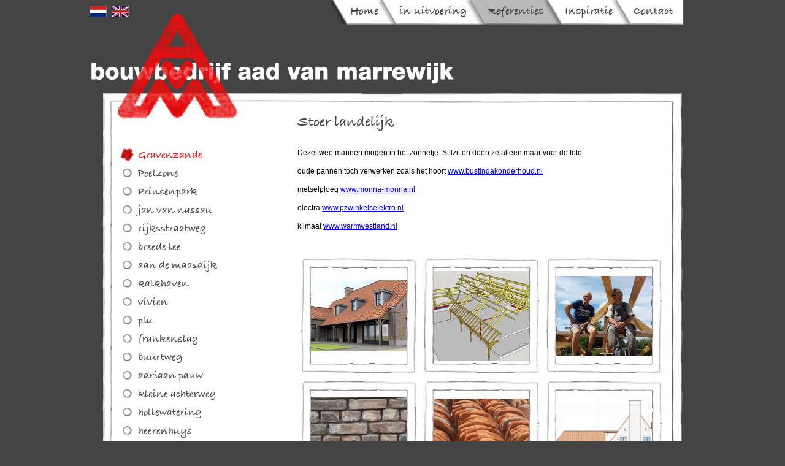

--- FILE ---
content_type: text/html; charset=utf-8
request_url: http://bouwbedrijfaadvanmarrewijk.nl/referentie-bouwbedrijf/gravenzande/
body_size: 22069
content:
<!DOCTYPE html
	PUBLIC "-//W3C//DTD HTML 4.0 Transitional//EN">
<html lang="en">
<head>

<meta http-equiv="Content-Type" content="text/html; charset=utf-8">
<!-- 
	This website is powered by TYPO3 - inspiring people to share!
	TYPO3 is a free open source Content Management Framework initially created by Kasper Skaarhoj and licensed under GNU/GPL.
	TYPO3 is copyright 1998-2011 of Kasper Skaarhoj. Extensions are copyright of their respective owners.
	Information and contribution at http://typo3.com/ and http://typo3.org/
-->

<base href="http://bouwbedrijfaadvanmarrewijk.nl/">
<link rel="shortcut icon" href="http://bouwbedrijfaadvanmarrewijk.nl/" type="directory">
<link rel="icon" href="http://bouwbedrijfaadvanmarrewijk.nl/" type="directory">

<meta name="generator" content="TYPO3 4.6 CMS">
<meta name="copyright" content="Studio Reload">
<meta name="author" content="http://www.studioreload.nl">
<meta name="revisit-after" content="5 days">
<meta name="language" content="nl, Dutch">
<meta name="distribution" content="global">
<meta name="robots" content="index, follow">

<link rel="stylesheet" type="text/css" href="typo3temp/stylesheet_fb20638762.css?1339711002" media="all">
<link rel="stylesheet" type="text/css" href="fileadmin/template/css/style.css?1389876832" media="all">



<script src="typo3temp/javascript_757c080409.js?1339711000" type="text/javascript"></script>


<title>Gravenzande - Bouwbedrijf Aad van Marrewijk</title><link rel="stylesheet" href="typo3conf/ext/perfectlightbox/res/css/slightbox.css" type="text/css" media="screen,projection" /><script type="text/javascript" src="typo3conf/ext/perfectlightbox/res/js/jquery.1.4.2.min.js"></script><script type="text/javascript" src="typo3conf/ext/perfectlightbox/res/js/slimbox.2.0.4.yui.js"></script><script type="text/javascript">
	SlimboxOptions.resizeSpeed = 400;
	SlimboxOptions.overlayOpacity = 0.8;
	SlimboxOptions.loop = true;
	SlimboxOptions.allowSave = false;
	SlimboxOptions.slideshowAutoplay = false;
	SlimboxOptions.slideshowInterval = 5000;
	SlimboxOptions.slideshowAutoclose = true;
	SlimboxOptions.counterText = 'Image ###x### of ###y###';</script>

<script type="text/javascript">
	/*<![CDATA[*/
<!--
if (version == "n3") {
img84_2382_0_n=new Image(); img84_2382_0_n.src = "typo3temp/menu/77d8ecb11e.gif"; 
img84_2382_0_h=new Image(); img84_2382_0_h.src = "typo3temp/menu/77d8ecb11e.gif"; 
img83_2382_1_n=new Image(); img83_2382_1_n.src = "typo3temp/menu/49f9832169.gif"; 
img83_2382_1_h=new Image(); img83_2382_1_h.src = "typo3temp/menu/926cae204b.gif"; 
img80_2382_2_n=new Image(); img80_2382_2_n.src = "typo3temp/menu/5c42946c7d.gif"; 
img80_2382_2_h=new Image(); img80_2382_2_h.src = "typo3temp/menu/fe6e93732f.gif"; 
img82_2382_3_n=new Image(); img82_2382_3_n.src = "typo3temp/menu/402396934e.gif"; 
img82_2382_3_h=new Image(); img82_2382_3_h.src = "typo3temp/menu/4fdf593e5d.gif"; 
img81_2382_4_n=new Image(); img81_2382_4_n.src = "typo3temp/menu/8d8c4fcf3e.gif"; 
img81_2382_4_h=new Image(); img81_2382_4_h.src = "typo3temp/menu/9aa28f7c66.gif"; 
img35_2382_5_n=new Image(); img35_2382_5_n.src = "typo3temp/menu/331f1d77de.gif"; 
img35_2382_5_h=new Image(); img35_2382_5_h.src = "typo3temp/menu/74bccb67c4.gif"; 
img32_2382_6_n=new Image(); img32_2382_6_n.src = "typo3temp/menu/1e171cbbc8.gif"; 
img32_2382_6_h=new Image(); img32_2382_6_h.src = "typo3temp/menu/42a21357cf.gif"; 
img77_2382_7_n=new Image(); img77_2382_7_n.src = "typo3temp/menu/cae6a63abd.gif"; 
img77_2382_7_h=new Image(); img77_2382_7_h.src = "typo3temp/menu/a84d792d28.gif"; 
img76_2382_8_n=new Image(); img76_2382_8_n.src = "typo3temp/menu/1808c33887.gif"; 
img76_2382_8_h=new Image(); img76_2382_8_h.src = "typo3temp/menu/29cf48d2ec.gif"; 
img78_2382_9_n=new Image(); img78_2382_9_n.src = "typo3temp/menu/ff852492dd.gif"; 
img78_2382_9_h=new Image(); img78_2382_9_h.src = "typo3temp/menu/4077edbdd0.gif"; 
img24_2382_10_n=new Image(); img24_2382_10_n.src = "typo3temp/menu/20ccadf1cf.gif"; 
img24_2382_10_h=new Image(); img24_2382_10_h.src = "typo3temp/menu/160f3e658b.gif"; 
img34_2382_11_n=new Image(); img34_2382_11_n.src = "typo3temp/menu/d1434a773d.gif"; 
img34_2382_11_h=new Image(); img34_2382_11_h.src = "typo3temp/menu/c87a7aa325.gif"; 
img33_2382_12_n=new Image(); img33_2382_12_n.src = "typo3temp/menu/faf3878548.gif"; 
img33_2382_12_h=new Image(); img33_2382_12_h.src = "typo3temp/menu/4a1ca43e73.gif"; 
img26_2382_13_n=new Image(); img26_2382_13_n.src = "typo3temp/menu/4806ecc83d.gif"; 
img26_2382_13_h=new Image(); img26_2382_13_h.src = "typo3temp/menu/ac5a695be3.gif"; 
img25_2382_14_n=new Image(); img25_2382_14_n.src = "typo3temp/menu/0b07ca922e.gif"; 
img25_2382_14_h=new Image(); img25_2382_14_h.src = "typo3temp/menu/a3a99c2c01.gif"; 
img29_2382_15_n=new Image(); img29_2382_15_n.src = "typo3temp/menu/847326da4c.gif"; 
img29_2382_15_h=new Image(); img29_2382_15_h.src = "typo3temp/menu/bc5a0ca589.gif"; 
img20_2382_16_n=new Image(); img20_2382_16_n.src = "typo3temp/menu/0401886ad2.gif"; 
img20_2382_16_h=new Image(); img20_2382_16_h.src = "typo3temp/menu/2f8f14097f.gif"; 
img28_2382_17_n=new Image(); img28_2382_17_n.src = "typo3temp/menu/02414ec7ad.gif"; 
img28_2382_17_h=new Image(); img28_2382_17_h.src = "typo3temp/menu/8d0b7fffec.gif"; 
img13_2382_18_n=new Image(); img13_2382_18_n.src = "typo3temp/menu/80333fdc21.gif"; 
img13_2382_18_h=new Image(); img13_2382_18_h.src = "typo3temp/menu/5770aac825.gif"; 
img15_2382_19_n=new Image(); img15_2382_19_n.src = "typo3temp/menu/63df08e8a5.gif"; 
img15_2382_19_h=new Image(); img15_2382_19_h.src = "typo3temp/menu/8dbd852a66.gif"; 
img23_2382_20_n=new Image(); img23_2382_20_n.src = "typo3temp/menu/1179de1b4d.gif"; 
img23_2382_20_h=new Image(); img23_2382_20_h.src = "typo3temp/menu/782e06461a.gif"; 
img12_2382_21_n=new Image(); img12_2382_21_n.src = "typo3temp/menu/63c1fca0af.gif"; 
img12_2382_21_h=new Image(); img12_2382_21_h.src = "typo3temp/menu/62d0a1c9cb.gif"; 
img21_2382_22_n=new Image(); img21_2382_22_n.src = "typo3temp/menu/4b8187bc73.gif"; 
img21_2382_22_h=new Image(); img21_2382_22_h.src = "typo3temp/menu/f89cd741c0.gif"; 
img22_2382_23_n=new Image(); img22_2382_23_n.src = "typo3temp/menu/82819f56ca.gif"; 
img22_2382_23_h=new Image(); img22_2382_23_h.src = "typo3temp/menu/a6fa08135a.gif"; 
img19_2382_24_n=new Image(); img19_2382_24_n.src = "typo3temp/menu/858890763b.gif"; 
img19_2382_24_h=new Image(); img19_2382_24_h.src = "typo3temp/menu/d38adac32e.gif"; 
img14_2382_25_n=new Image(); img14_2382_25_n.src = "typo3temp/menu/e7bf0a77c4.gif"; 
img14_2382_25_h=new Image(); img14_2382_25_h.src = "typo3temp/menu/2d5dde3846.gif"; 
img7_751e_0_n=new Image(); img7_751e_0_n.src = "typo3temp/menu/a5fcbc572a.gif"; 
img7_751e_0_h=new Image(); img7_751e_0_h.src = "typo3temp/menu/0b93be5ac6.gif"; 
img5_751e_1_n=new Image(); img5_751e_1_n.src = "typo3temp/menu/c974d3d6e6.gif"; 
img5_751e_1_h=new Image(); img5_751e_1_h.src = "typo3temp/menu/f5523eee7a.gif"; 
img4_751e_2_n=new Image(); img4_751e_2_n.src = "typo3temp/menu/0d66283a02.gif"; 
img4_751e_2_h=new Image(); img4_751e_2_h.src = "typo3temp/menu/0d66283a02.gif"; 
img30_751e_3_n=new Image(); img30_751e_3_n.src = "typo3temp/menu/3a75c53d22.gif"; 
img30_751e_3_h=new Image(); img30_751e_3_h.src = "typo3temp/menu/977ed7be9f.gif"; 
img3_751e_4_n=new Image(); img3_751e_4_n.src = "typo3temp/menu/ddfdf4c5a5.gif"; 
img3_751e_4_h=new Image(); img3_751e_4_h.src = "typo3temp/menu/2477b158fc.gif";
}
// -->
	/*]]>*/
</script>

<script type="text/javascript">
	/*<![CDATA[*/
<!--
		// JS function for mouse-over
	function over(name,imgObj)	{	//
		if (version == "n3" && document[name]) {document[name].src = eval(name+"_h.src");}
		else if (document.getElementById && document.getElementById(name)) {document.getElementById(name).src = eval(name+"_h.src");}
		else if (imgObj)	{imgObj.src = eval(name+"_h.src");}
	}
		// JS function for mouse-out
	function out(name,imgObj)	{	//
		if (version == "n3" && document[name]) {document[name].src = eval(name+"_n.src");}
		else if (document.getElementById && document.getElementById(name)) {document.getElementById(name).src = eval(name+"_n.src");}
		else if (imgObj)	{imgObj.src = eval(name+"_n.src");}
	}

// -->
	/*]]>*/
</script>
</head>
<body>
<div class="content"><div class="inhoud"><div class="innerInhoudWrapper"><div class="links"><div><a href="referentie-bouwbedrijf/gravenzande/" onfocus="blurLink(this);" onmouseover="over('img84_2382_0');" onmouseout="out('img84_2382_0');"  ><img src="typo3temp/menu/77d8ecb11e.gif" width="300" height="30" border="0" alt="Gravenzande" name="img84_2382_0" title="Gravenzande" /></a></div><div><a href="referentie-bouwbedrijf/poelzone/" onfocus="blurLink(this);" onmouseover="over('img83_2382_1');" onmouseout="out('img83_2382_1');"  ><img src="typo3temp/menu/49f9832169.gif" width="300" height="30" border="0" alt="Poelzone" name="img83_2382_1" title="Poelzone" /></a></div><div><a href="referentie-bouwbedrijf/prinsenpark/" onfocus="blurLink(this);" onmouseover="over('img80_2382_2');" onmouseout="out('img80_2382_2');"  ><img src="typo3temp/menu/5c42946c7d.gif" width="300" height="30" border="0" alt="Prinsenpark" name="img80_2382_2" title="Prinsenpark" /></a></div><div><a href="referentie-bouwbedrijf/jan-van-nassau/" onfocus="blurLink(this);" onmouseover="over('img82_2382_3');" onmouseout="out('img82_2382_3');"  ><img src="typo3temp/menu/402396934e.gif" width="300" height="30" border="0" alt="jan van nassau" name="img82_2382_3" title="jan van nassau" /></a></div><div><a href="referentie-bouwbedrijf/rijksstraatweg/" onfocus="blurLink(this);" onmouseover="over('img81_2382_4');" onmouseout="out('img81_2382_4');"  ><img src="typo3temp/menu/8d8c4fcf3e.gif" width="300" height="30" border="0" alt="rijksstraatweg" name="img81_2382_4" title="rijksstraatweg" /></a></div><div><a href="referentie-bouwbedrijf/villabouw-westland/" onfocus="blurLink(this);" onmouseover="over('img35_2382_5');" onmouseout="out('img35_2382_5');"  ><img src="typo3temp/menu/331f1d77de.gif" width="300" height="30" border="0" alt="breede lee" name="img35_2382_5" title="breede lee" /></a></div><div><a href="referentie-bouwbedrijf/luxe-vrijstaande-woning-westland/" onfocus="blurLink(this);" onmouseover="over('img32_2382_6');" onmouseout="out('img32_2382_6');"  ><img src="typo3temp/menu/1e171cbbc8.gif" width="300" height="30" border="0" alt="aan de maasdijk" name="img32_2382_6" title="aan de maasdijk" /></a></div><div><a href="referentie-bouwbedrijf/totaalrenovatie-statenkwartier10/" onfocus="blurLink(this);" onmouseover="over('img77_2382_7');" onmouseout="out('img77_2382_7');"  ><img src="typo3temp/menu/cae6a63abd.gif" width="300" height="30" border="0" alt="badkamer_ensuite" name="img77_2382_7" title="kalkhaven" /></a></div><div><a href="referentie-bouwbedrijf/totaalrenovatie-statenkwartier1/" onfocus="blurLink(this);" onmouseover="over('img76_2382_8');" onmouseout="out('img76_2382_8');"  ><img src="typo3temp/menu/1808c33887.gif" width="300" height="30" border="0" alt="vivien" name="img76_2382_8" title="vivien" /></a></div><div><a href="referentie-bouwbedrijf/tuinkamer-wassenaar/" onfocus="blurLink(this);" onmouseover="over('img78_2382_9');" onmouseout="out('img78_2382_9');"  ><img src="typo3temp/menu/ff852492dd.gif" width="300" height="30" border="0" alt="plu" name="img78_2382_9" title="plu" /></a></div><div><a href="referentie-bouwbedrijf/verbouwing-stadsvilla-denhaag/" onfocus="blurLink(this);" onmouseover="over('img24_2382_10');" onmouseout="out('img24_2382_10');"  ><img src="typo3temp/menu/20ccadf1cf.gif" width="300" height="30" border="0" alt="frankenslag" name="img24_2382_10" title="frankenslag" /></a></div><div><a href="referentie-bouwbedrijf/renovatie-wassenaar/" onfocus="blurLink(this);" onmouseover="over('img34_2382_11');" onmouseout="out('img34_2382_11');"  ><img src="typo3temp/menu/d1434a773d.gif" width="300" height="30" border="0" alt="buurtweg" name="img34_2382_11" title="buurtweg" /></a></div><div><a href="referentie-bouwbedrijf/totaalrenovatie-statenkwartier/" onfocus="blurLink(this);" onmouseover="over('img33_2382_12');" onmouseout="out('img33_2382_12');"  ><img src="typo3temp/menu/faf3878548.gif" width="300" height="30" border="0" alt="adriaan pauw" name="img33_2382_12" title="adriaan pauw" /></a></div><div><a href="referentie-bouwbedrijf/luxe-vrijstaand-woning-naaldwijk/" onfocus="blurLink(this);" onmouseover="over('img26_2382_13');" onmouseout="out('img26_2382_13');"  ><img src="typo3temp/menu/4806ecc83d.gif" width="300" height="30" border="0" alt="kleine achterweg" name="img26_2382_13" title="kleine achterweg" /></a></div><div><a href="referentie-bouwbedrijf/jaren30-energiezuinig/" onfocus="blurLink(this);" onmouseover="over('img25_2382_14');" onmouseout="out('img25_2382_14');"  ><img src="typo3temp/menu/0b07ca922e.gif" width="300" height="30" border="0" alt="hollewatering" name="img25_2382_14" title="hollewatering" /></a></div><div><a href="referentie-bouwbedrijf/woonwinkel-wateringen-staalframe/" onfocus="blurLink(this);" onmouseover="over('img29_2382_15');" onmouseout="out('img29_2382_15');"  ><img src="typo3temp/menu/847326da4c.gif" width="300" height="30" border="0" alt="heerenhuys" name="img29_2382_15" title="heerenhuys" /></a></div><div><a href="referentie-bouwbedrijf/woonkeuken-traditioneel/" onfocus="blurLink(this);" onmouseover="over('img20_2382_16');" onmouseout="out('img20_2382_16');"  ><img src="typo3temp/menu/0401886ad2.gif" width="300" height="30" border="0" alt="sola gratia" name="img20_2382_16" title="sola gratia" /></a></div><div><a href="referentie-bouwbedrijf/verbouwen-vintage-inrichting/" onfocus="blurLink(this);" onmouseover="over('img28_2382_17');" onmouseout="out('img28_2382_17');"  ><img src="typo3temp/menu/02414ec7ad.gif" width="300" height="30" border="0" alt="hofstraat" name="img28_2382_17" title="hofstraat" /></a></div><div><a href="referentie-bouwbedrijf/cataloguswoning-budget/" onfocus="blurLink(this);" onmouseover="over('img13_2382_18');" onmouseout="out('img13_2382_18');"  ><img src="typo3temp/menu/80333fdc21.gif" width="300" height="30" border="0" alt="casa musica" name="img13_2382_18" title="casa musica" /></a></div><div><a href="referentie-bouwbedrijf/nieuwbouw-onder-architectuur/" onfocus="blurLink(this);" onmouseover="over('img15_2382_19');" onmouseout="out('img15_2382_19');"  ><img src="typo3temp/menu/63df08e8a5.gif" width="300" height="30" border="0" alt="waterpark" name="img15_2382_19" title="waterpark" /></a></div><div><a href="referentie-bouwbedrijf/ontwerp-nieuwbouw/" onfocus="blurLink(this);" onmouseover="over('img23_2382_20');" onmouseout="out('img23_2382_20');"  ><img src="typo3temp/menu/1179de1b4d.gif" width="300" height="30" border="0" alt="lange watering" name="img23_2382_20" title="lange watering" /></a></div><div><a href="referentie-bouwbedrijf/luxe-afwerking-warmtepomp/" onfocus="blurLink(this);" onmouseover="over('img12_2382_21');" onmouseout="out('img12_2382_21');"  ><img src="typo3temp/menu/63c1fca0af.gif" width="300" height="30" border="0" alt="kosmopolihome" name="img12_2382_21" title="kosmopolihome" /></a></div><div><a href="referentie-bouwbedrijf/villa-modern-denhaag/" onfocus="blurLink(this);" onmouseover="over('img21_2382_22');" onmouseout="out('img21_2382_22');"  ><img src="typo3temp/menu/4b8187bc73.gif" width="300" height="30" border="0" alt="villa Memphis" name="img21_2382_22" title="villa Memphis" /></a></div><div><a href="referentie-bouwbedrijf/kelderbouw-ruim-familiehuis/" onfocus="blurLink(this);" onmouseover="over('img22_2382_23');" onmouseout="out('img22_2382_23');"  ><img src="typo3temp/menu/82819f56ca.gif" width="300" height="30" border="0" alt="sint aechtenland" name="img22_2382_23" title="sint aechtenland" /></a></div><div><a href="referentie-bouwbedrijf/nieuwbouw-boerderij/" onfocus="blurLink(this);" onmouseover="over('img19_2382_24');" onmouseout="out('img19_2382_24');"  ><img src="typo3temp/menu/858890763b.gif" width="300" height="30" border="0" alt="aan de Gaag" name="img19_2382_24" title="aan de Gaag" /></a></div><div><a href="referentie-bouwbedrijf/nieuwbouw-poeldijk-westland/" onfocus="blurLink(this);" onmouseover="over('img14_2382_25');" onmouseout="out('img14_2382_25');"  ><img src="typo3temp/menu/e7bf0a77c4.gif" width="300" height="30" border="0" alt="aan de Gantel" name="img14_2382_25" title="aan de Gantel" /></a></div></div><div class="rechts">
	<!--  CONTENT ELEMENT, uid:69/textpic [begin] -->
		<div id="c69" class="csc-default" >
		<!--  Header: [begin] -->
			<div class="csc-header csc-header-n1"><h1><img src="typo3temp/GB/e56fcb09f0.gif" width="161" height="50" border="0" alt="Stoer landelijk" /></h1></div>
		<!--  Header: [end] -->
			
		<!--  Image block: [begin] -->
			<div class="csc-textpic csc-textpic-center csc-textpic-below"><div class="csc-textpic-text">
		<!--  Text: [begin] -->
			<p class="bodytext">Deze twee mannen mogen in het zonnetje. Stilzitten doen ze alleen maar voor de foto.&nbsp;</p>
<p class="bodytext">oude pannen toch verwerken zoals het hoort&nbsp;<a href="http://www.bustindakonderhoud.nl" target="_blank" >www.bustindakonderhoud.nl</a></p>
<p class="bodytext">metselploeg&nbsp;<a href="http://www.monna-monna.nl" target="_blank" >www.monna-monna.nl</a></p>
<p class="bodytext">electra&nbsp;<a href="http://www.pzwinkelselektro.nl" target="_blank" >www.pzwinkelselektro.nl</a></p>
<p class="bodytext">klimaat&nbsp;<a href="http://www.warmwestland.nl" target="_blank" >www.warmwestland.nl</a></p>
<p class="bodytext">&nbsp;</p>
		<!--  Text: [end] -->
			</div><div class="csc-textpic-imagewrap" style="width:590px;"><div class="csc-textpic-imagerow" style="width:590px;"><ul><li class="csc-textpic-image csc-textpic-firstcol" style="width:190px;"><a href="typo3temp/pics/0de2203261.jpg" rel="lightbox[lb69]"><img src="typo3temp/GB/07c8bbd7ea.jpg" width="190" height="190" border="0" alt="" /></a></li><li class="csc-textpic-image" style="width:190px;"><a href="typo3temp/pics/2a04e5a6a9.jpg" rel="lightbox[lb69]"><img src="typo3temp/GB/ac54c6d0b5.jpg" width="190" height="190" border="0" alt="" /></a></li><li class="csc-textpic-image csc-textpic-lastcol" style="width:190px;"><a href="typo3temp/pics/02dc623a15.jpg" rel="lightbox[lb69]"><img src="typo3temp/GB/ab8f9b750c.jpg" width="190" height="190" border="0" alt="" /></a></li></ul></div><div class="csc-textpic-imagerow" style="width:590px;"><ul><li class="csc-textpic-image csc-textpic-firstcol" style="width:190px;"><a href="typo3temp/pics/d9cdbcf32f.jpg" rel="lightbox[lb69]"><img src="typo3temp/GB/b27759b5a9.jpg" width="190" height="190" border="0" alt="" /></a></li><li class="csc-textpic-image" style="width:190px;"><a href="typo3temp/pics/7c36349c48.jpg" rel="lightbox[lb69]"><img src="typo3temp/GB/d848f2e098.jpg" width="190" height="190" border="0" alt="" /></a></li><li class="csc-textpic-image csc-textpic-lastcol" style="width:190px;"><a href="typo3temp/pics/b6d39bf77d.jpg" rel="lightbox[lb69]"><img src="typo3temp/GB/69319b0232.jpg" width="190" height="190" border="0" alt="" /></a></li></ul></div><div class="csc-textpic-imagerow csc-textpic-imagerow-last" style="width:590px;"><ul><li class="csc-textpic-image csc-textpic-firstcol" style="width:190px;"><a href="typo3temp/pics/f9ef1c5da9.jpg" rel="lightbox[lb69]"><img src="typo3temp/GB/96a059061d.jpg" width="190" height="190" border="0" alt="" /></a></li><li class="csc-textpic-image" style="width:190px;"><a href="typo3temp/pics/1f62eb0912.jpg" rel="lightbox[lb69]"><img src="typo3temp/GB/8957c88f0d.jpg" width="190" height="190" border="0" alt="" /></a></li><li class="csc-textpic-image csc-textpic-lastcol" style="width:190px;"><a href="typo3temp/pics/18d622778d.jpg" rel="lightbox[lb69]"><img src="typo3temp/GB/5573b28ddb.jpg" width="190" height="190" border="0" alt="" /></a></li></ul></div></div></div><div class="csc-textpic-clear"><!-- --></div>
		<!--  Image block: [end] -->
			</div>
	<!--  CONTENT ELEMENT, uid:69/textpic [end] -->
		</div></div></div><div class="footer"><div class="copyright"><a href="home/" >&copy;2013 Bouwbedrijf Aad van Marrewijk</a>&nbsp;&#124;&nbsp;<a href="sitemap/" >Sitemap</a>&nbsp;&#124;&nbsp;<a href="contact/" >Contact</a></div><div class="webdesign">Webdesign:&nbsp;<a href="http://www.studioreload.nl" target="_blank" >Studio reload</a></div></div></div><a href="/" class="logo" alt="Bouwbedrijf Aad van Marrewijk" title="Bouwbedrijf Aad van Marrewijk"></a><ul class="menu"><li><a href="home/" onfocus="blurLink(this);" onmouseover="over('img7_751e_0');" onmouseout="out('img7_751e_0');"  ><img src="typo3temp/menu/a5fcbc572a.gif" width="110" height="40" border="0" alt="Home" name="img7_751e_0" title="Home" /></a></li><li><a href="bouw-in-uitvoering/" onfocus="blurLink(this);" onmouseover="over('img5_751e_1');" onmouseout="out('img5_751e_1');"  ><img src="typo3temp/menu/c974d3d6e6.gif" width="174" height="40" border="0" alt="in uitvoering" name="img5_751e_1" title="in uitvoering" /></a></li><li><a href="referentie-bouwbedrijf/" onfocus="blurLink(this);" onmouseover="over('img4_751e_2');" onmouseout="out('img4_751e_2');"  class="actief"><img src="typo3temp/menu/0d66283a02.gif" width="156" height="40" border="0" alt="Referenties" name="img4_751e_2" title="Referenties" /></a></li><li><a href="inspiratie/" onfocus="blurLink(this);" onmouseover="over('img30_751e_3');" onmouseout="out('img30_751e_3');"  ><img src="typo3temp/menu/3a75c53d22.gif" width="142" height="40" border="0" alt="Inspiratie" name="img30_751e_3" title="Inspiratie" /></a></li><li><a href="contact/" onfocus="blurLink(this);" onmouseover="over('img3_751e_4');" onmouseout="out('img3_751e_4');"  ><img src="typo3temp/menu/ddfdf4c5a5.gif" width="115" height="40" border="0" alt="Contact" name="img3_751e_4" title="Contact" /></a></li></ul><div class="flags"><a href="http://www.bbavm.nl/home/" title="Nederlands"><img src="fileadmin/template/images/nl.gif"/></a>&nbsp;&nbsp;<a href="http://www.bbavm.nl/en/home/" title="English"><img src="fileadmin/template/images/en.gif"/></a></div>




</body>
</html>

--- FILE ---
content_type: text/css
request_url: http://bouwbedrijfaadvanmarrewijk.nl/fileadmin/template/css/style.css?1389876832
body_size: 2193
content:
body {
	width: 100%;
	height: 100%;
	margin: 0;
	padding: 0;
	background: #444444;
	overflow: auto;
}

.menu {
	position: absolute;
	top: 0;
	right: 50%;
	margin: 0;
	margin-right: -475px;
	padding-right: 2px;
	padding-left: 30px;
	background: url(../images/menu.gif) top right no-repeat;
}

.menu li {
	display: inline;
	list-style-type: none;
}

.menu li a {
	display: block;
	float: left;
	margin-left: -30px;
	background: url(../images/menu_no.png) top left no-repeat;
}

.menu li a:hover, .menu li .actief {
	display: block;
	background: url(../images/menu_act.png) top left no-repeat;
}

.flags{
	position: absolute;
	right:50%; 
	margin: 9 430 0 0;
}

.logo {
	display: block;
	width: 600px;
	height: 175px;
	background: url(../images/logo.png) no-repeat;
	position: absolute;
	top: 20px;
	left: 50%;
	margin-left: -495px;
}

.content {
	width: 950px;
	background: url(../images/bg_content_top.gif) top left no-repeat;
	position: absolute;
	top: 150px;
	left: 50%;
	margin-left: -475px;
}

.inhoud {
	width: 950px;
	margin-top: 20px;
	background: url(../images/bg_content_midden.gif) top left repeat-y;
}

.innerInhoudWrapper {
	width: 950px;
	padding: 10px 0 10px 0;
	background: url(../images/huisjes_klein.gif) left bottom no-repeat;
	clear: both;
	overflow: hidden;
}

.links {
	width: 300px;
	padding: 60px 0 70px 0;
	float: left;
}

.rechts {
	width: 600px;
	float: right;
	margin: 0 30px 0 0;
}

.bodytext, ul {
	font-family: Arial;
	font-size: 12px;
	line-height: 18px;
	color: #000000;
}

.csc-textpic-below .bodytext {
	margin-top: 0;
}

h1 {
	padding: 0 0 10px 0 !important;
	padding: 0 0 5px 0;
	margin: 0;
}

.footer {
	width: 950px;
	height: 60px;
	background: #444444 url(../images/bg_content_bottom.gif) top left no-repeat;
	font-family: Arial;
	font-size: 12px;
	color: #acabab;
}

.footer a {
	font-family: Arial;
	font-size: 12px;
	color: #acabab;
	text-decoration: none;
}

.footer a:hover {
	text-decoration: underline;
}

.copyright {
	float: left;
	margin: 35px 0 0 30px;
}

.webdesign {
	float: right;
	margin: 35px 30px 0 0 ;
}